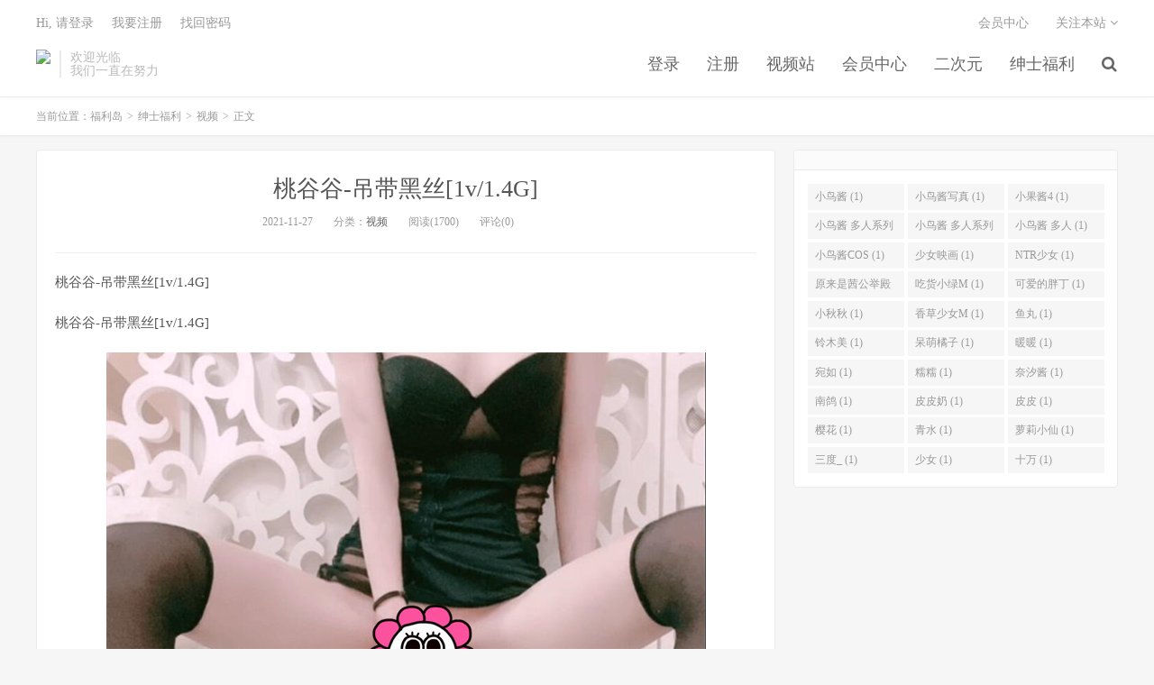

--- FILE ---
content_type: text/html; charset=UTF-8
request_url: https://www.fullfuli.com/archives/5359
body_size: 6062
content:
<!DOCTYPE HTML>
<html>
<head>
<meta charset="UTF-8">
<link rel="dns-prefetch" href="//apps.bdimg.com">
<meta http-equiv="X-UA-Compatible" content="IE=11,IE=10,IE=9,IE=8">
<meta name="viewport" content="width=device-width, initial-scale=1.0, user-scalable=0, minimum-scale=1.0, maximum-scale=1.0">
<meta name="apple-mobile-web-app-title" content="福利岛">
<meta http-equiv="Cache-Control" content="no-siteapp">
<meta http-equiv=“Content-Security-Policy” content=“upgrade-insecure-requests”>
<meta name="shenma-site-verification" content="6ed7ea8ba7f64afcf256cc9b67b98032_1559650008">
<script type="text/javascript" src="https://cdn.staticfile.org/jquery/2.0.0/jquery.min.js"></script>
<title>桃谷谷-吊带黑丝[1v/1.4G]-福利岛</title>
<link rel='dns-prefetch' href='//maxcdn.bootstrapcdn.com' />
<link rel='dns-prefetch' href='//s.w.org' />
<link rel='stylesheet' id='wp-block-library-css'  href='https://www.fullfuli.com/wp-includes/css/dist/block-library/style.min.css?ver=5.5.1' type='text/css' media='all' />
<link rel='stylesheet' id='foxpay-css'  href='https://www.fullfuli.com/wp-content/plugins/foxpay/static/foxpay.css?ver=9.6.4' type='text/css' media='screen' />
<link rel='stylesheet' id='default-icon-styles-css'  href='https://www.fullfuli.com/wp-content/plugins/svg-vector-icon-plugin/public/../admin/css/wordpress-svg-icon-plugin-style.min.css?ver=5.5.1' type='text/css' media='all' />
<link rel='stylesheet' id='_bootstrap-css'  href='https://www.fullfuli.com/wp-content/themes/dux/css/bootstrap.min.css?ver=5.0' type='text/css' media='all' />
<link rel='stylesheet' id='_fontawesome-css'  href='https://www.fullfuli.com/wp-content/themes/dux/css/font-awesome.min.css?ver=5.0' type='text/css' media='all' />
<link rel='stylesheet' id='_main-css'  href='https://www.fullfuli.com/wp-content/themes/dux/css/main.css?ver=5.0' type='text/css' media='all' />
<link rel='stylesheet' id='tablepress-default-css'  href='https://www.fullfuli.com/wp-content/plugins/tablepress/css/default.min.css?ver=1.9' type='text/css' media='all' />
<script type='text/javascript' src='//code.jquery.com/jquery-1.9.1.min.js?ver=5.0' id='jquery-js'></script>
<link rel="https://api.w.org/" href="https://www.fullfuli.com/wp-json/" /><link rel="alternate" type="application/json" href="https://www.fullfuli.com/wp-json/wp/v2/posts/5359" /><link rel='prev' title='懒懒睡不醒-蜀黍的人体玩具[1v/869M]' href='https://www.fullfuli.com/archives/5357' />
<link rel='next' title='御伽樒-黑纱T恤[60p+4v/535M]' href='https://www.fullfuli.com/archives/5360' />
<link rel="canonical" href="https://www.fullfuli.com/archives/5359" />
<link rel='shortlink' href='https://www.fullfuli.com/?p=5359' />
<link rel="alternate" type="application/json+oembed" href="https://www.fullfuli.com/wp-json/oembed/1.0/embed?url=https%3A%2F%2Fwww.fullfuli.com%2Farchives%2F5359" />
<meta name="keywords" content="吊带, 桃谷谷, 黑丝, 视频">
<meta name="description" content="福利岛-桃谷谷-吊带黑丝[1v/1.4G]">
<link rel="shortcut icon" href="https://www.fullfuli.com/favicon.ico">
<script src="https://cdnjs.cloudflare.com/ajax/libs/vue/2.1.8/vue.min.js"></script>
</head>
<body class="post-template-default single single-post postid-5359 single-format-standard m-excerpt-cat site-layout-2">
<header class="header">
	<div class="container">
		<div class="logo"><a href="https://www.fullfuli.com" title="福利岛-秋名山老司机"><img src="http://www.lusir9.com/wp-content/uploads/2020/10/12125039698-300x75-1.png" alt="福利岛-秋名山老司机">福利岛</a></div>		<div class="brand">欢迎光临<br>我们一直在努力</div>		<ul class="site-nav site-navbar">
			<li id="menu-item-42" class="menu-item menu-item-type-custom menu-item-object-custom menu-item-42"><a href="/login.html">登录</a></li>
<li id="menu-item-47" class="menu-item menu-item-type-custom menu-item-object-custom menu-item-47"><a href="/register.html">注册</a></li>
<li id="menu-item-19140" class="menu-item menu-item-type-custom menu-item-object-custom menu-item-19140"><a href="https://video.lulu520.com/">视频站</a></li>
<li id="menu-item-19142" class="menu-item menu-item-type-custom menu-item-object-custom menu-item-19142"><a href="/user/vip">会员中心</a></li>
<li id="menu-item-49" class="menu-item menu-item-type-taxonomy menu-item-object-category menu-item-has-children menu-item-49"><a href="https://www.fullfuli.com/archives/category/taozi">二次元</a>
<ul class="sub-menu">
	<li id="menu-item-51" class="menu-item menu-item-type-taxonomy menu-item-object-category menu-item-51"><a href="https://www.fullfuli.com/archives/category/taozi/jingcai">精彩视频</a></li>
	<li id="menu-item-50" class="menu-item menu-item-type-taxonomy menu-item-object-category menu-item-50"><a href="https://www.fullfuli.com/archives/category/taozi/wangluohongren">网络红人</a></li>
	<li id="menu-item-52" class="menu-item menu-item-type-taxonomy menu-item-object-category menu-item-52"><a href="https://www.fullfuli.com/archives/category/taozi/asmr">ASMR</a></li>
</ul>
</li>
<li id="menu-item-4492" class="menu-item menu-item-type-taxonomy menu-item-object-category current-post-ancestor menu-item-has-children menu-item-4492"><a href="https://www.fullfuli.com/archives/category/shenshi">绅士福利</a>
<ul class="sub-menu">
	<li id="menu-item-4493" class="menu-item menu-item-type-taxonomy menu-item-object-category current-post-ancestor current-menu-parent current-post-parent menu-item-4493"><a href="https://www.fullfuli.com/archives/category/shenshi/shiping">视频</a></li>
	<li id="menu-item-4494" class="menu-item menu-item-type-taxonomy menu-item-object-category menu-item-4494"><a href="https://www.fullfuli.com/archives/category/shenshi/ciyuan">二次元</a></li>
	<li id="menu-item-4495" class="menu-item menu-item-type-taxonomy menu-item-object-category menu-item-4495"><a href="https://www.fullfuli.com/archives/category/shenshi/heji">合集</a></li>
	<li id="menu-item-4496" class="menu-item menu-item-type-taxonomy menu-item-object-category menu-item-4496"><a href="https://www.fullfuli.com/archives/category/shenshi/meitu">美图</a></li>
</ul>
</li>
							<li class="navto-search"><a href="javascript:;" class="search-show active"><i class="fa fa-search"></i></a></li>
					</ul>
				<div class="topbar">
			<ul class="site-nav topmenu">
				
<li class="page_item page-item-7"><a href="https://www.fullfuli.com/vip">会员中心</a></li>

								<li class="menusns">
					<a href="javascript:;">关注本站 <i class="fa fa-angle-down"></i></a>
					<ul class="sub-menu">
						<li><a class="sns-wechat" href="javascript:;" title="关注“阿里百秀”" data-src="http://www.daqianduan.com/wp-content/uploads/2015/01/weixin-qrcode.jpg"><i class="fa fa-wechat"></i> 微信</a></li>						<li><a target="_blank" rel="external nofollow" href="https://themebetter.com"><i class="fa fa-weibo"></i> 微博</a></li>						<li><a target="_blank" rel="external nofollow" href="https://themebetter.com"><i class="fa fa-tencent-weibo"></i> 腾讯微博</a></li>																		<li><a target="_blank" href="http://www.lusir9.com/feed/"><i class="fa fa-rss"></i> RSS订阅</a></li>					</ul>
				</li>
							</ul>
            <span id="login_t" style="display: none">
                Hi, &nbsp{{uname}}
                &nbsp; &nbsp; <a href="/user/vip">进入会员中心</a>
            </span>
            <span id="login_f" style="display: none">
                <a href="javascript:;" class="/login.html">Hi, 请登录</a>
                &nbsp; &nbsp; <a href="/register.html">我要注册</a>
                &nbsp; &nbsp; <a href="#">找回密码</a>
            </span>
		</div>
						<i class="fa fa-bars m-icon-nav"></i>
			</div>
</header>
<div class="site-search">
	<div class="container">
		<form method="get" class="site-search-form" action="https://www.fullfuli.com/" ><input class="search-input" name="s" type="text" placeholder="输入关键字" value=""><button class="search-btn" type="submit"><i class="fa fa-search"></i></button></form>	</div>
</div>
<script>
  $.ajax({
      async : true,
      url :'/user/info',
      type: "GET",
      success: function (res) {
          if (res.code == 0) {
            $("#login_t").css("display", "block");
             var vm = new Vue({
                    el:'#login_t',
                    data:{
                        uname:res.data.card.userid,
                    },})
            return false;
          }
          $("#login_f").css("display", "block");
      },
      error: function (e) {
          return false;
      }
  })
</script>	<div class="breadcrumbs">
		<div class="container">当前位置：<a href="https://www.fullfuli.com">福利岛</a> <small>></small> <a href="https://www.fullfuli.com/archives/category/shenshi">绅士福利</a> <small>></small> <a href="https://www.fullfuli.com/archives/category/shenshi/shiping">视频</a> <small>></small> 正文</div>
	</div>
<section class="container">
	<div class="content-wrap">
	<div class="content">
				<header class="article-header">
			<h1 class="article-title"><a href="https://www.fullfuli.com/archives/5359">桃谷谷-吊带黑丝[1v/1.4G]</a></h1>
			<div class="article-meta">
				<span class="item">2021-11-27</span>
												<span class="item">分类：<a href="https://www.fullfuli.com/archives/category/shenshi/shiping" rel="category tag">视频</a></span>
				<span class="item post-views">阅读(1700)</span>				<span class="item">评论(0)</span>
				<span class="item"></span>
			</div>
		</header>
				<article class="article-content">
						<p>桃谷谷-吊带黑丝[1v/1.4G]</p>
<p>桃谷谷-吊带黑丝[1v/1.4G]</p>
<p><img class="alignnone size-full wp-image-67971" src="https://img.lustatic.com/pic/mengduo/2021112500350266.jpg" alt=""/><img class="alignnone size-full wp-image-67972" src="https://img.lustatic.com/pic/mengduo/2021112500350439.jpg" alt=""/></p>
<p class="foxpay-content-vip">您暂时无权访问此隐藏内容！</p>
<div class="foxpay" id="foxpay"><div class="down-detail"><h5 style="color:#fff;"><i class="fa fa fa-eye fa-fw"></i> 内容查看</h5><p class="down-price"><i class="fa fa-jpy fa-fw"></i> 价格 <span>1</span>&nbsp;D币</p><p class="down-ordinary"><i class="fa fa-user-circle fa-fw"></i> 您需要先<i class="fa fa-user-circle fa-fw"></i> <a href="https://www.fullfuli.com/wp-login.php" target="_blank" class="erphp-login-must"><i class="fa fa-wordpress"></i> 注册/登陆</a>后，才能购买查看隐藏内容！</p></div></div>		</article>
								            <div class="post-actions">
            	<a href="javascript:;" class="post-like action action-like" data-pid="5359"><i class="fa fa-thumbs-o-up"></i>赞(<span>55</span>)</a>            	            	            </div>
        		<div class="post-copyright">未经允许不得转载：<a href="https://www.fullfuli.com">福利岛</a> &raquo; <a href="https://www.fullfuli.com/archives/5359">桃谷谷-吊带黑丝[1v/1.4G]</a></div>		
					<div class="action-share"></div>
		
		<div class="article-tags">标签：<a href="https://www.fullfuli.com/archives/tag/%E5%90%8A%E5%B8%A6" rel="tag">吊带</a><a href="https://www.fullfuli.com/archives/tag/%E6%A1%83%E8%B0%B7%E8%B0%B7" rel="tag">桃谷谷</a><a href="https://www.fullfuli.com/archives/tag/%E9%BB%91%E4%B8%9D" rel="tag">黑丝</a></div>
		
		
		            <nav class="article-nav">
                <span class="article-nav-prev">上一篇<br><a href="https://www.fullfuli.com/archives/5357" rel="prev">懒懒睡不醒-蜀黍的人体玩具[1v/869M]</a></span>
                <span class="article-nav-next">下一篇<br><a href="https://www.fullfuli.com/archives/5360" rel="next">御伽樒-黑纱T恤[60p+4v/535M]</a></span>
            </nav>
        
				<div class="relates"><div class="title"><h3>相关推荐</h3></div><ul><li><a href="https://www.fullfuli.com/archives/19900">是小桃啊-姐姐的韵味淫荡姐姐与饥渴弟弟[1v/580M]</a></li><li><a href="https://www.fullfuli.com/archives/19896">小欣奈-猫耳眼镜可爱女仆[1v/490M]</a></li><li><a href="https://www.fullfuli.com/archives/19893">是小桃啊-华伦天奴商场厕所自W高潮大脑空白 身体一直颤抖[65p+1v/2G]</a></li><li><a href="https://www.fullfuli.com/archives/19891">Yuzukitty-柚子猫-柚子老师黑丝辅导学习[1v/851M]</a></li><li><a href="https://www.fullfuli.com/archives/19888">是小桃啊shixiaotaone 1.3更新 黑丝淫欲演绎，把工具人上演的淋… [1v/1.5G]</a></li><li><a href="https://www.fullfuli.com/archives/19887">小桃-难缠的顾客可是先生你那麽持久 我不一定做得到 經過我的努力 最后他滿意的笑了[1v/671M]</a></li><li><a href="https://www.fullfuli.com/archives/19884">Kittyxkum-圣诞礼物[101p+1v/600M]</a></li><li><a href="https://www.fullfuli.com/archives/19885">npxvip-黑色情趣蕾丝[1v/597M]</a></li></ul></div>					</div>
	</div>
	<div class="sidebar">
<div class="widget widget_ui_tags"><h3></h3><div class="items"><a href="https://www.fullfuli.com/archives/tag/小鸟酱">小鸟酱 (1)</a><a href="https://www.fullfuli.com/archives/tag/小鸟酱写真">小鸟酱写真 (1)</a><a href="https://www.fullfuli.com/archives/tag/小果酱4">小果酱4 (1)</a><a href="https://www.fullfuli.com/archives/tag/小鸟酱 多人系列">小鸟酱 多人系列 (1)</a><a href="https://www.fullfuli.com/archives/tag/%E5%B0%8F%E9%B8%9F%E9%85%B1%20%E5%A4%9A%E4%BA%BA%E7%B3%BB%E5%88%972">小鸟酱 多人系列2 (1)</a><a href="https://www.fullfuli.com/archives/tag/%E5%B0%8F%E9%B8%9F%E9%85%B1%20%E5%A4%9A%E4%BA%BA">小鸟酱 多人 (1)</a><a href="https://www.fullfuli.com/archives/tag/%E5%B0%8F%E9%B8%9F%E9%85%B1COS">小鸟酱COS (1)</a><a href="https://www.fullfuli.com/archives/tag/%E5%B0%91%E5%A5%B3%E6%98%A0%E7%94%BB">少女映画 (1)</a><a href="https://www.fullfuli.com/archives/tag/NTR%E5%B0%91%E5%A5%B3">NTR少女 (1)</a><a href="https://www.fullfuli.com/archives/tag/%E5%8E%9F%E6%9D%A5%E6%98%AF%E8%8C%9C%E5%85%AC%E4%B8%BE%E6%AE%BF">原来是茜公举殿 (1)</a><a href="https://www.fullfuli.com/archives/tag/%E5%90%83%E8%B4%A7%E5%B0%8F%E7%BB%BFM">吃货小绿M (1)</a><a href="https://www.fullfuli.com/archives/tag/%E5%8F%AF%E7%88%B1%E7%9A%84%E8%83%96%E4%B8%81">可爱的胖丁 (1)</a><a href="https://www.fullfuli.com/archives/tag/%E5%B0%8F%E7%A7%8B%E7%A7%8B">小秋秋 (1)</a><a href="https://www.fullfuli.com/archives/tag/%E9%A6%99%E8%8D%89%E5%B0%91%E5%A5%B3M">香草少女M (1)</a><a href="https://www.fullfuli.com/archives/tag/%E9%B1%BC%E4%B8%B8">鱼丸 (1)</a><a href="https://www.fullfuli.com/archives/tag/%E9%93%83%E6%9C%A8%E7%BE%8E">铃木美 (1)</a><a href="https://www.fullfuli.com/archives/tag/%E5%91%86%E8%90%8C%E6%A9%98%E5%AD%90">呆萌橘子 (1)</a><a href="https://www.fullfuli.com/archives/tag/%E6%9A%96%E6%9A%96">暖暖 (1)</a><a href="https://www.fullfuli.com/archives/tag/%E5%AE%9B%E5%A6%82">宛如 (1)</a><a href="https://www.fullfuli.com/archives/tag/%E7%B3%AF%E7%B3%AF">糯糯 (1)</a><a href="https://www.fullfuli.com/archives/tag/%E5%A5%88%E6%B1%90%E9%85%B1">奈汐酱 (1)</a><a href="https://www.fullfuli.com/archives/tag/%E5%8D%97%E9%B8%BD">南鸽 (1)</a><a href="https://www.fullfuli.com/archives/tag/%E7%9A%AE%E7%9A%AE%E5%A5%B6">皮皮奶 (1)</a><a href="https://www.fullfuli.com/archives/tag/%E7%9A%AE%E7%9A%AE">皮皮 (1)</a><a href="https://www.fullfuli.com/archives/tag/%E6%A8%B1%E8%8A%B1">樱花 (1)</a><a href="https://www.fullfuli.com/archives/tag/%E9%9D%92%E6%B0%B4">青水 (1)</a><a href="https://www.fullfuli.com/archives/tag/%E8%90%9D%E8%8E%89%E5%B0%8F%E4%BB%99">萝莉小仙 (1)</a><a href="https://www.fullfuli.com/archives/tag/%E4%B8%89%E5%BA%A6_">三度_ (1)</a><a href="https://www.fullfuli.com/archives/tag/%E5%B0%91%E5%A5%B3">少女 (1)</a><a href="https://www.fullfuli.com/archives/tag/%E5%8D%81%E4%B8%87">十万 (1)</a></div></div></div></section>


<footer class="footer">
	<div class="container">
						<p>&copy; 2026 <a href="https://www.fullfuli.com">福利岛</a> &nbsp; <a href="/sitemap.xml">网站地图</a>
</p>
			</div>
</footer>


<script>

window.jsui={
	www: 'https://www.fullfuli.com',
	uri: 'https://www.fullfuli.com/wp-content/themes/dux',
	ver: '5.0',
	roll: ["1","2"],
	ajaxpager: '0',
	url_rp: 'https://www.fullfuli.com/vip',
	qq_id: '',
	qq_tip: ''
};
</script>
<script type='text/javascript' src='https://www.fullfuli.com/wp-content/plugins/foxpay/static/jquery.colorbox-min.js?ver=9.6.4' id='foxpay.colorbox-js'></script>
<script type='text/javascript' src='//maxcdn.bootstrapcdn.com/bootstrap/3.2.0/js/bootstrap.min.js?ver=5.0' id='bootstrap-js'></script>
<script type='text/javascript' src='https://www.fullfuli.com/wp-content/themes/dux/js/loader.js?ver=5.0' id='_loader-js'></script>
<script type='text/javascript' src='https://www.fullfuli.com/wp-includes/js/wp-embed.min.js?ver=5.5.1' id='wp-embed-js'></script>
<script>
		$(document).ready(function(){
			$('.foxpay-content-vip').css("display", "none")
			$('#foxpay').css("display", "none")
		})
		$(function(){
			var content = `<table id="tablepress-3" class="tablepress tablepress-id-3">
<caption style="caption-side:bottom;text-align:left;border:none;background:none;margin:0;padding:0;"></caption>
<thead>
<tr class="row-1 odd">
	<th class="column-1">温馨提示：</th>
</tr>
</thead>
<tbody class="row-hover">
<tr class="row-2 even">
	<td class="column-1">① 现在【升级VIP】，无限制下载资源</td>
</tr>
<tr class="row-3 odd">
	<td class="column-1">② 强烈建议大家收藏【本站永久地址】，以便今后更换域名时能快速找回本站点。</td>
</tr>
<tr class="row-4 even">
	<td class="column-1">③ 下载工具：百度云① |百度云② | 迅雷。</td>
</tr>
<tr class="row-5 odd">
	<td class="column-1">⑤ 本站资源均搜集整理于互联网, 如有侵犯到您的权益, 请联系作者删除。Email：fulidao168#gmail.com （# 换成 @）</td>
</tr>
</tbody>
</table>`
			var pathname = window.location.pathname;
			var l = pathname.split('/')
			$.ajax({
                    url:("/getPostInfo/archiveMeta?archives=" + l[l.length-1]),
                    type:'get',
                    success: function (r) {
						console.log(r)
                        if (r.code==0) {
							$('.article-content').append(r.data.data)
							$('.article-content').append(content)
							return false;
						} else if (r.code==-101) {
							$('.foxpay').html(r.data.data)
							$('.foxpay-content-vip').css("display", "block")
							$('.foxpay').css("display", "block")
							$('.article-content').append(content)
						} else if (r.code==-403) {
							$('.foxpay').html(r.data.data)
							$('.foxpay').css("display", "block")
							$('.foxpay-content-vip').css("display", "block")	
							$('.article-content').append(content)						
						}
                        return false;
                    },
            })
		})
	</script>
<script defer src="https://static.cloudflareinsights.com/beacon.min.js/vcd15cbe7772f49c399c6a5babf22c1241717689176015" integrity="sha512-ZpsOmlRQV6y907TI0dKBHq9Md29nnaEIPlkf84rnaERnq6zvWvPUqr2ft8M1aS28oN72PdrCzSjY4U6VaAw1EQ==" data-cf-beacon='{"version":"2024.11.0","token":"e0990b1ed59d4f5084fe49cbffc286f7","r":1,"server_timing":{"name":{"cfCacheStatus":true,"cfEdge":true,"cfExtPri":true,"cfL4":true,"cfOrigin":true,"cfSpeedBrain":true},"location_startswith":null}}' crossorigin="anonymous"></script>
</body>
</html>